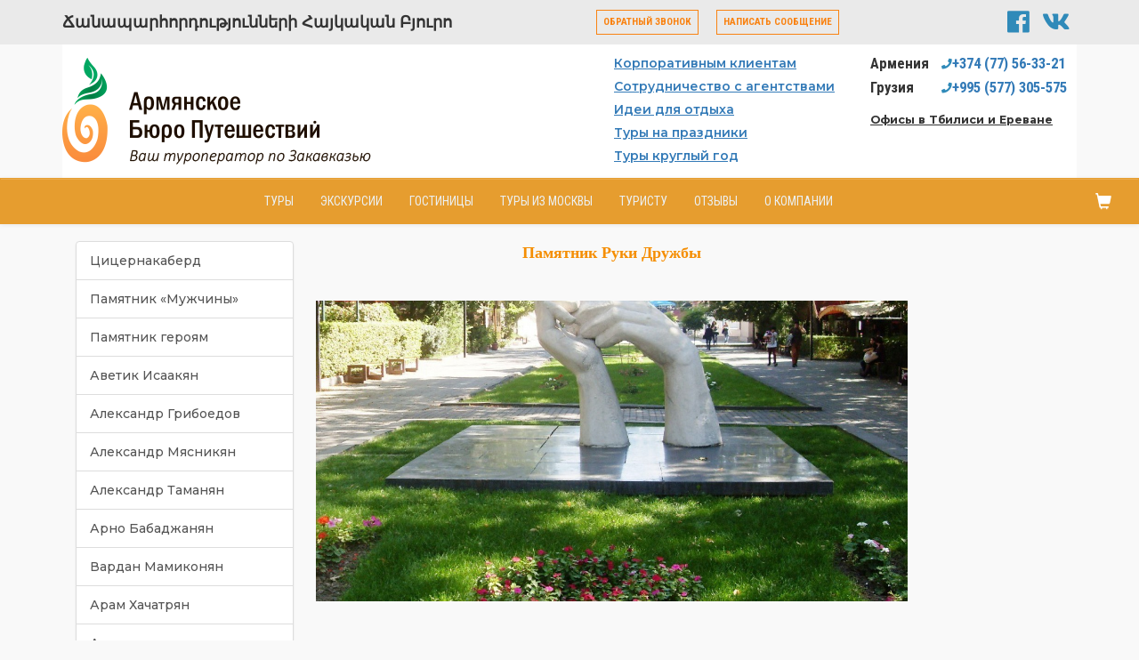

--- FILE ---
content_type: text/html; charset=UTF-8
request_url: https://abp.am/touristy_ob_armenii/chto_posmotret_v_armenii/pamyatniki_erevana/pamyatnik_ruki_drujby
body_size: 7743
content:
<!DOCTYPE html>
<html>
<head>
      <title> Памятник Руки Дружбы | Памятники в Ереване </title>
    <meta name="description" content=" Памятник Руки Дружбы | Памятники в Ереване "/>
    <meta name="keywords" content=" ереван, армения, памятник, что посмотреть,  памятник Руки Дружбы "/>
    <meta http-equiv="Content-Type" content="text/html; charset=utf-8"/>
    <meta name="viewport" content="width=device-width, initial-scale=1.0">
    <meta name="csrf-token" content="XnRy0f9WgGPX1Pwk67hoS2AG5M3ulOtPWRpnO25a">
    <link rel="canonical" href="https://abp.am/touristy_ob_armenii/chto_posmotret_v_armenii/pamyatniki_erevana/pamyatnik_ruki_drujby"/>
    <link rel="icon" href="favicon.ico" type="image/x-icon"/>

    <meta name="twitter:card" content="summary"/>  <!-- Тип окна -->
    <meta name="twitter:site" content="Туроператор «Армянское Бюро Путешествий» - туры по Армении"/>
    <meta name="twitter:title" content="Памятник Руки Дружбы | Памятники в Ереване">
    <meta name="twitter:description" content="Памятник Руки Дружбы | Памятники в Ереване"/>
    <meta name="twitter:image:src" content=""/>
    <meta name="twitter:domain" content="https://abp.am"/>
    <meta property="og:type" content="profile"/>
    <meta property="og:title" content="Памятник Руки Дружбы | Памятники в Ереване"/>
    <meta property="og:description" content="Памятник Руки Дружбы | Памятники в Ереване"/>
    <meta property="og:image" content="https://abp-am.storage.yandexcloud.net/page/image/4b94eba4-5ce8-49d2-aa16-ef5e096fb43e.JPG"/>
    <meta property="og:url" content="https://abp.am/touristy_ob_armenii/chto_posmotret_v_armenii/pamyatniki_erevana/pamyatnik_ruki_drujby"/>
    <meta property="og:see_also" content="https://abp.am"/>
    <meta property="og:site_name" content="Туроператор «Армянское Бюро Путешествий» - туры по Армении"/>
        <meta property="business:contact_data:street_address"
          content=", , "/>
    <meta property="business:contact_data:locality" content=""/>
    <meta property="business:contact_data:email" content=""/>
    <meta property="business:contact_data:phone_number" content=""/>
    <meta property="business:contact_data:website" content="https://abp.am"/>

          <link rel="stylesheet" href="/web/css/all.css"/>
        <link rel="stylesheet" href="https://use.fontawesome.com/releases/v5.8.1/css/all.css"
          integrity="sha384-50oBUHEmvpQ+1lW4y57PTFmhCaXp0ML5d60M1M7uH2+nqUivzIebhndOJK28anvf" crossorigin="anonymous">
    <!-- Facebook Pixel Code -->
<script>
  !function(f,b,e,v,n,t,s)
  {if(f.fbq)return;n=f.fbq=function(){n.callMethod?
    n.callMethod.apply(n,arguments):n.queue.push(arguments)};
    if(!f._fbq)f._fbq=n;n.push=n;n.loaded=!0;n.version='2.0';
    n.queue=[];t=b.createElement(e);t.async=!0;
    t.src=v;s=b.getElementsByTagName(e)[0];
    s.parentNode.insertBefore(t,s)}(window,document,'script',
    'https://connect.facebook.net/en_US/fbevents.js');
  fbq('init', '282955405780056');
  fbq('track', 'PageView');
</script>
<noscript>
  <img height="1" width="1"
       src="https://www.facebook.com/tr?id=282955405780056&ev=PageView
&noscript=1"/>
</noscript>
<!-- End Facebook Pixel Code -->
  <!-- Google Analytics -->
<script>
  window.ga=window.ga||function(){(ga.q=ga.q||[]).push(arguments)};ga.l=+new Date;
  ga('create', 'UA-146375547-4', 'auto');
  ga('send', 'pageview');
</script>
<script async src='https://www.google-analytics.com/analytics.js'></script>
<!-- End Google Analytics -->
<meta name="yandex-verification" content="c45f3cc508aab40f"></meta>
<meta name="yandex-verification" content="48b7b1b232938deb"></meta>
<script type="text/javascript" src="https://vk.com/js/api/openapi.js?160"></script>
<meta name="yandex-verification" content="8a84439dbd4360de"></meta>


</head>
<body>

<div id="header">
  <div class="header">

  <div class="header-toolbar">
    <div class="container">

      <div class="header-toolbar--items">
        <div class="company-details">
          <div class="company-name">
            <div class="rus hidden-sm hidden-md hidden-lg">Армянское Бюро Путешествий</div>
            <div class="hay">Ճանապարհորդությունների Հայկական Բյուրո</div>
          </div>
                  </div>

        <div class="header-toolbar--quickButtons">

          <div class="quickButton callback hidden-xs">
            <div class=" btn--yellow button hidden-xs">Обратный звонок</div>
            <div class="btn--yellow icon hidden-sm hidden-md hidden-lg">
              <span class="fa fa-phone-square"></span>
            </div>
          </div>

                                                                      
          <div class="inquire quickButton quickButton--inquire btn--blue hidden-xs">
            <div class="btn--yellow button "> Написать сообщение</div>
            <div class="btn--yellow icon hidden-sm hidden-md hidden-lg">
              <span class="fa fa-envelope"></span>
            </div>
          </div>
        </div>

        <div class="header-toolbar--socialNetworks">
          <a href="https://www.facebook.com/TuryvArmeniyu/" target="_blank">
            <div class="fab fa-facebook"></div>
          </a>
          <a href="https://vk.com/turyvarmeniyu" target="_blank">
            <div class="fab fa-vk"></div>
          </a>
        </div>
      </div>

    </div>
  </div>


  <div class="container">
    <div class="header-content">

      <div class="company-logo">
        <div class="hidden-sm hidden-md hidden-lg short">
          <a href="/" title="Армянское Бюро Путешествий - туры в Армению">
            <img src="/web/images/brand/logo-short.png" title="Армянское Бюро Путешествий">
          </a>
        </div>

        <div class="hidden-xs full">
          <a href="/" title="Армянское Бюро Путешествий - туры в Армению">
            <img src="/web/images/brand/logo.png" title="Армянское Бюро Путешествий">
          </a>
        </div>
      </div>

      <div class="company-additional">
        <div class="links">
          <a href="/tours_in_armenia/korporativnye_tury" title="Корпоративные туры в Армению">Корпоративным клиентам</a>
          <a href="/o_kompanii/sotrudnichestvo" title="Туроператор Армении">Сотрудничество с агентствами</a>
          <a href="/tours_in_armenia" title="Идеи для отдыха в Армении">Идеи для отдыха</a>
          <a href="/turi_v_armeniyu_na_prazdniki" title="Туры в Армению на праздники">Туры на праздники</a>
          <a href="/armenia" title="Туры в Армению">Туры круглый год</a>
        </div>

        <div class="company-contacts">
          <div class="company-phones">
                <div class="phone">
    <div class="country">Армения</div>
    <div class="fa fa-phone"></div>
    <div class="phone-number">
      <a href="tel:+374 (77) 56-33-21" nowrap>
        <nobr class="">
          <span class="prefix">+374</span>
          <span class="code">(77)</span>
          <span class="number">56-33-21</span>
        </nobr>
      </a>
    </div>
              </div>

    <div class="phone">
    <div class="country">Грузия</div>
    <div class="fa fa-phone"></div>
    <div class="phone-number">
      <a href="tel:+995 (577) 305-575" nowrap>
        <nobr class="">
          <span class="prefix">+995</span>
          <span class="code">(577)</span>
          <span class="number">305-575</span>
        </nobr>
      </a>
    </div>
              </div>

          </div>
          <div class="company-offices">
            <a href="/o_kompanii/kontakty" title="Купить туры в Армению в Москве, Тбилиси и Ереване">Офисы в Тбилиси и Ереване</a>
          </div>
        </div>
      </div>

    </div>
  </div>


</div>

                                                                                                                                                                                                                                        
                                                                                                                                                                                                                

              
<div id="nav-wrapper">
  <nav id="nav" class="navbar navbar-default">

      <!-- Brand and toggle get grouped for better mobile display -->
      <div class="navbar-header">

        <div class="rightPanel">
          <div id="currentMenu">
              
<ul class="nav navbar-nav visible-xs visible-sm">
                    <li><a href="#"></a></li>
    </ul>
          </div>
          <div class="buttons">
            <button type="button" class="navbar-toggle collapsed" data-toggle="collapse" data-target="#mainmenu"
                    aria-expanded="false">
              <span class="icon-bar"></span>
              <span class="icon-bar"></span>
              <span class="icon-bar"></span>
            </button>
            
            
            <button class="navbar-toggle collapsed inquire">
              <span class="fas fa-envelope message"></span>
            </button>
          </div>
         </div>

        
      </div>

      <!-- Collect the nav links, forms, and other content for toggling -->

      <div class="collapse navbar-collapse nav-center" id="mainmenu">
        <ul class="nav navbar-nav">
                                                                                                <li ><a href="/tury_v_armeniyu">Туры</a></li>
                                                                                                            <li ><a href="/ekskursii_po_armenii">Экскурсии</a></li>
                                                                                                            <li ><a href="/hotels_in_armenia">Гостиницы</a></li>
                                                                                                            <li ><a href="/tury_v_armeniyu_iz_moskvy">Туры из Москвы</a></li>
                                                                                                            <li ><a href="/touristy_ob_armenii">Туристу</a></li>
                                                                                                            <li ><a href="/armenia_otzyvy_turistov">Отзывы</a></li>
                                                                                                            <li ><a href="/o_kompanii">О Компании</a></li>
                              </ul>

        <div class="toolbar">

          
          
          <a class="navbar-brand cartButton" href="/cart">
            <span class="icon glyphicon glyphicon-shopping-cart"></span>
                      </a>

        </div>

      </div><!-- /.navbar-collapse -->



  </nav>
</div></div>
<div id="app"></div>
<div id="content">
  
  

  
    <div class="container pageContainer">
      <div class="col-md-3">
        <div class="sidebar visible-xs visible-sm">
    <span class="fa fa-menu"></span>
</div>

<div class="sidebar hidden-xs hidden-sm">
  <div class="list-group">
                                                                            <a class="list-group-item " href="/touristy_ob_armenii/chto_posmotret_v_armenii/pamyatniki_erevana/pamyatnik_cicernakaberd">Цицернакаберд</a>
                                                                                        <a class="list-group-item " href="/touristy_ob_armenii/chto_posmotret_v_armenii/pamyatniki_erevana/pamyatnik_mujchiny">Памятник «Мужчины»</a>
                                                                                        <a class="list-group-item " href="/touristy_ob_armenii/chto_posmotret_v_armenii/pamyatniki_erevana/pamyatnik_geroyam">Памятник героям</a>
                                                                                        <a class="list-group-item " href="/touristy_ob_armenii/chto_posmotret_v_armenii/pamyatniki_erevana/avetik_isaakyan">Аветик Исаакян</a>
                                                                                        <a class="list-group-item " href="/touristy_ob_armenii/chto_posmotret_v_armenii/pamyatniki_erevana/aleksandr_griboedov">Александр Грибоедов</a>
                                                                                        <a class="list-group-item " href="/touristy_ob_armenii/chto_posmotret_v_armenii/pamyatniki_erevana/aleksandr_myasnikyan">Александр Мясникян</a>
                                                                                        <a class="list-group-item " href="/touristy_ob_armenii/chto_posmotret_v_armenii/pamyatniki_erevana/pamyatnik_tamanyanu">Александр Таманян</a>
                                                                                        <a class="list-group-item " href="/touristy_ob_armenii/chto_posmotret_v_armenii/pamyatniki_erevana/pamyatnik_babadjanyanu">Арно Бабаджанян</a>
                                                                                        <a class="list-group-item " href="/touristy_ob_armenii/chto_posmotret_v_armenii/pamyatniki_erevana/pamyatnik_mamikonyanu">Вардан Мамиконян</a>
                                                                                        <a class="list-group-item " href="/touristy_ob_armenii/chto_posmotret_v_armenii/pamyatniki_erevana/pamyatnik_hachatryanu">Арам Хачатрян</a>
                                                                                        <a class="list-group-item " href="/touristy_ob_armenii/chto_posmotret_v_armenii/pamyatniki_erevana/pamyatnik_argishti">Аргишти</a>
                                                                                        <a class="list-group-item " href="/touristy_ob_armenii/chto_posmotret_v_armenii/pamyatniki_erevana/pamyatnik_tigranyanu">Армен Тигранян</a>
                                                                                        <a class="list-group-item " href="/touristy_ob_armenii/chto_posmotret_v_armenii/pamyatniki_erevana/pamyatnik_teriyanu">Ваан Терьян</a>
                                                                                        <a class="list-group-item " href="/touristy_ob_armenii/chto_posmotret_v_armenii/pamyatniki_erevana/pamyatnik_saroyanu">Вильям Сароян</a>
                                                                                        <a class="list-group-item " href="/touristy_ob_armenii/chto_posmotret_v_armenii/pamyatniki_erevana/pamyatnik_sasunci">Давид Сасунци</a>
                                                                                        <a class="list-group-item " href="/touristy_ob_armenii/chto_posmotret_v_armenii/pamyatniki_erevana/pamyatnik_engibarovu">Леонид Енгибаров</a>
                                                                                        <a class="list-group-item " href="/touristy_ob_armenii/chto_posmotret_v_armenii/pamyatniki_erevana/pamyatnik_nalbandyanu">Микаэл Налбандян</a>
                                                                                        <a class="list-group-item " href="/touristy_ob_armenii/chto_posmotret_v_armenii/pamyatniki_erevana/pamyatnik_andraniku">Зоравар Андраник</a>
                                                                                        <a class="list-group-item " href="/touristy_ob_armenii/chto_posmotret_v_armenii/pamyatniki_erevana/pamyatnik_aivazovskomu">Иван Айвазовский</a>
                                                                                        <a class="list-group-item " href="/touristy_ob_armenii/chto_posmotret_v_armenii/pamyatniki_erevana/pamyatnik_isakovu">Адмирал Исаков</a>
                                                                                        <a class="list-group-item " href="/touristy_ob_armenii/chto_posmotret_v_armenii/pamyatniki_erevana/pamyatnik_komitasu">Комитас</a>
                                                                                        <a class="list-group-item " href="/touristy_ob_armenii/chto_posmotret_v_armenii/pamyatniki_erevana/pamyatnik_charentsu">Егише Чаренц</a>
                                                                                        <a class="list-group-item " href="/touristy_ob_armenii/chto_posmotret_v_armenii/pamyatniki_erevana/pamyatnik_kotu">Кот</a>
                                                                                        <a class="list-group-item " href="/touristy_ob_armenii/chto_posmotret_v_armenii/pamyatniki_erevana/musaler">Мусалер</a>
                                                                                        <a class="list-group-item " href="/touristy_ob_armenii/chto_posmotret_v_armenii/pamyatniki_erevana/pamyatnik_pobedy">Мать Армения</a>
                                                                                        <a class="list-group-item " href="/touristy_ob_armenii/chto_posmotret_v_armenii/pamyatniki_erevana/pamyatnik_mashtocu">Месроп Маштоц</a>
                                                                                        <a class="list-group-item " href="/touristy_ob_armenii/chto_posmotret_v_armenii/pamyatniki_erevana/pamyatnik_stepanyanu">Нельсон Степанян</a>
                                                                                        <a class="list-group-item " href="/touristy_ob_armenii/chto_posmotret_v_armenii/pamyatniki_erevana/pamyatnik_sariyanu">Мартирос Сарьян</a>
                                                                                        <a class="list-group-item " href="/touristy_ob_armenii/chto_posmotret_v_armenii/pamyatniki_erevana/pamyatnik_bagramyanu">Ованес Баграмян</a>
                                                                                        <a class="list-group-item " href="/touristy_ob_armenii/chto_posmotret_v_armenii/pamyatniki_erevana/pamyatnik_petrosyanu">Тигран Петросян</a>
                                                                                        <a class="list-group-item " href="/touristy_ob_armenii/chto_posmotret_v_armenii/pamyatniki_erevana/pamyatnik_sayat_nova">Саят-Нова</a>
                                                                                        <a class="list-group-item " href="/touristy_ob_armenii/chto_posmotret_v_armenii/pamyatniki_erevana/pamyatnik_shaumyanu">Степан Шаумян</a>
                                                                                        <a class="list-group-item active" href="/touristy_ob_armenii/chto_posmotret_v_armenii/pamyatniki_erevana/pamyatnik_ruki_drujby">Руки Дружбы</a>
                                                                                        <a class="list-group-item " href="/touristy_ob_armenii/chto_posmotret_v_armenii/pamyatniki_erevana/pamyatnik_hachaturu_abovyanu">Хачатур Абовян</a>
                        </div>
</div>


      </div>
      <div class="col-md-7">
        <div class="row">

          <h1>Памятник Руки Дружбы</h1>

                      <div class="page_image">
              <img class="img-responsive" src="https://abp-am.storage.yandexcloud.net/page/image/4b94eba4-5ce8-49d2-aa16-ef5e096fb43e.JPG" alt="">
            </div>
          
          <div class="page_text"></div>
          
        </div>
      </div>
    </div>
  


</div>

<div id="footer">
  

<div id="quickLink"><div class="quickLink">
  <div class="container">
    <div class="col-md-12">
      <div class="row">
        <ul>
                                                          </ul>
      </div>
    </div>
  </div>
</div></div>

<div class="footer">
  <div class="container">
    <div class="additionalContent">


      <div class="aboutCompany">
        <div class="aboutCompany-text">
          Туроператор «Армянское Бюро путешествий» является одним из ведущих туроператоров в Республике Армения и
          предоставляет широкий спектр туристических услуг на территории Армении и Грузии от индивидуальных туров до
          корпоративных мероприятий на высоком уровне. Компания ведёт свою историю с 2004 года и официально основана в качестве
          туристической компании в 2006 году, имеет офисы в Ереване,
          Тбилиси.
        </div>
        <div class="aboutCompany-rosturizm">
                  </div>
              </div>

      <div class="socialNetworks">
        <div class="socialNetwork-widget facebook">
          <div class="fb-page"
               data-href="https://www.facebook.com/TuryvArmeniyu"
               data-width="340"
               data-hide-cover="false"
               data-show-facepile="true">

          </div>
        </div>
        <div class="socialNetwork-widget vk">
          <div id="vk_groups"></div>
          <script type="text/javascript">
            VK.Widgets.Group("vk_groups", {mode: 3, no_cover: 1}, 104863193);
          </script>
        </div>
      </div>

    </div>
  </div>

  <div class="footer-contactLine">
    <div class="contactLine-primary">
      <div class="quickButton callback btn--yellow">
        <div class="button hidden-xs">Перезвоните мне</div>
        <div class="icon hidden-sm hidden-md hidden-lg">
          <span class="fa fa-phone-square"></span>
        </div>
      </div>

      <div class="mainPhone">
        <div class="phoneRussiaNumber">
          <a href="tel:" nowrap>
            <nobr>
              <span class="fa fa-phoneRussia icon"></span>
              <span class="prefix"></span>
              <span class="code">()</span>
              <span class="number"></span>
            </nobr>
          </a>
                  </div>
      </div>

      <div class="quickButton inquire  btn--blue">
        <div class="button hidden-xs">Отправить сообщение</div>
        <div class="icon hidden-sm hidden-md hidden-lg">
          <span class="fa fa-envelope"></span>
        </div>
      </div>
    </div>
    <div class="contactLine-secondary">
      <div class="phoneNumbers">
        <div class="number"><span>Тбилиси:</span> +995 (577) 305-575</div>
        <div class="number"><span>Ереван:</span> +374 (77) 56-33-21</div>
      </div>
    </div>


  </div>

  <div class="legal">
    <div class="copyright">
      <div class="copyright-title">© Армянское Бюро Путешествий 2006-2022</div>
      <div class="copyright-name">
        Все права защищены и охраняются действующим
        <nobr>законодательством Российской Федерации.</nobr>
        Представленная на сайте информация не является публичной офертой.
      </div>
    </div>
    <div class="representation">
    </div>
  </div>

</div>
</div>

  <script src="/web/js/all.js"></script>

<div id="fb-root"></div> <!--LiveInternet counter--><script type="text/javascript">
  new Image().src = "//counter.yadro.ru/hit?r"+
    escape(document.referrer)+((typeof(screen)=="undefined")?"":
      ";s"+screen.width+"*"+screen.height+"*"+(screen.colorDepth?
      screen.colorDepth:screen.pixelDepth))+";u"+escape(document.URL)+
    ";h"+escape(document.title.substring(0,150))+
    ";"+Math.random();</script><!--/LiveInternet-->
<script type="text/javascript">!function () {
    var t = document.createElement("script");
    t.type = "text/javascript", t.async = !0, t.src = "https://vk.com/js/api/openapi.js?160", t.onload = function () {
      VK.Retargeting.Init("VK-RTRG-366403-91BB1"), VK.Retargeting.Hit()
    }, document.head.appendChild(t)
  }();</script>
<noscript><img src="https://vk.com/rtrg?p=VK-RTRG-366403-91BB1" style="position:fixed; left:-999px;" alt=""/></noscript>
<!-- BEGIN JIVOSITE CODE {literal} -->
<script type='text/javascript'>
  (function(){ var widget_id = 'o717sUi6WF';var d=document;var w=window;function l(){
    var s = document.createElement('script'); s.type = 'text/javascript'; s.async = true;
    s.src = '//code.jivosite.com/script/widget/'+widget_id
    ; var ss = document.getElementsByTagName('script')[0]; ss.parentNode.insertBefore(s, ss);}
    if(d.readyState=='complete'){l();}else{if(w.attachEvent){w.attachEvent('onload',l);}
    else{w.addEventListener('load',l,false);}}})();
</script>
<!-- {/literal} END JIVOSITE CODE -->
<script crossorigin="anonymous" src="https://connect.facebook.net/ru_RU/sdk.js#xfbml=1&version=v3.2" acync="" defer=""></script>
<!--  регистрация целей -->
<script type="text/javascript">
  /* GOALS */
function e(eid) {return document.getElementById(eid)};

var yaMetrikaCnt=null;

function registerGoal(name,google,yandex){
	if(google==null) google=true;
	if(yandex==null) yandex=true;
	//для яндекса
	if(typeof ym==='function'){
		var ya_counter=getNewYandexMetrikaCounter();
		if(ya_counter && yandex) ym(ya_counter,'reachGoal',name);
	}else{
		if(yaMetrikaCnt==null) yaMetrikaCnt=getYaCounter();
		if (yaMetrikaCnt!=null && yandex){
			var yaGoalParams={};
			yaMetrikaCnt.reachGoal(name,yaGoalParams);
		}
	}
	if(google) registerGA(name);
	console.log(name);
}

var use_gtag=false;
function registerGA(ev){
	if(typeof ga!=="undefined" && !use_gtag){
		ga('send','pageview','/'+ev.toString());
	}else if ((typeof gtag!=="undefined" && use_gtag) || (typeof ga==="undefined" && typeof gtag!=="undefined")){
		gtag('event', ev,{
				'event_category': 'pageview',
				'event_action': ev.toString(),
			}
		);
	}
}

function getNewYandexMetrikaCounter(){
	var s=null;
	for(var i=0; i < document.getElementsByTagName('script').length; ++i){
		if(document.getElementsByTagName('script')[i].innerHTML.indexOf('ym(')>0){ s=document.getElementsByTagName('script')[i].innerHTML; break; }
	}
	if(s==null) return false;
 	var num=s.toString().match(new RegExp('id\:([0-9]{1,})'));
	if(!num){
		num=s.toString().match(new RegExp('ym([^0-9\"]{1,})([0-9]{1,}),'));
		num[1]=num[2];
	}
	return num && num[1] ? num[1] : false;
}
function getYaCounter(eid){
	var s=null;
	if(e(eid)===null || e(eid)===undefined){
		for(var i = 0; i < document.getElementsByTagName('script').length; i ++){
			if(document.getElementsByTagName('script')[i].innerHTML.indexOf('yaCounter') > 0){ s=document.getElementsByTagName('script')[i].innerHTML; break; }
		}
	}else{ s=e(eid).innerHTML; }
	if(s==null) return null;
	var pos = s.indexOf('yaCounter');
	var sim=s[pos];
	while(isNaN(sim)){ pos++; sim=s[pos]; }
	var num=sim;
	while(!isNaN(s[pos]) && s[pos]!=' ' && s[pos]!=' '){ pos++; num=num.toString()+s[pos].toString(); }
	num=num.replace(/ /g,'');
	num=num.replace(/=/g,'');
	return (window['yaCounter'+num]==undefined) ? null : window['yaCounter'+num];
}
window.addEventListener('load',initializeActions);
function initializeActions(){
	var phones=document.querySelectorAll('a[href^=tel]');
	for (var i=0;i<phones.length;i++) phones[i].addEventListener('click',function(){registerGoal('PHONE_CLICK');});

	var emails=document.querySelectorAll('a[href^=mailto]');
	for (i=0;i<emails.length;i++) emails[i].addEventListener('click',function(){registerGoal('EMAIL_CLICK');});

	var cartButton=document.querySelector('.navbar-brand.cartButton');
	if (cartButton!=null) cartButton.addEventListener('click',function(){registerGoal('CART_CLICK');});

	var checkoutButton=document.querySelector('#orderCheckout');
	if (checkoutButton!=null) checkoutButton.addEventListener('click',function(){registerGoal('CHECKOUT_CLICK');});

	var orderConfirm=document.querySelector('#orderConfirm');
	if (orderConfirm!=null) orderConfirm.addEventListener('click',function(){registerGoal('SEND_ORDER');});

	var callbackButons=document.querySelectorAll('.quickButton.callback');
	for (i=0;i<callbackButons.length;i++) callbackButons[i].addEventListener('click',function(){
		setTimeout(function(){
			var submitButton=document.querySelector('div[data-remodal-id=modalCallback] .remodal-confirm');
			if (submitButton!=null) submitButton.addEventListener('click',function(){registerGoal('CALLBACK_SUBMIT');});
			},1000);
		});

	var messageButons=document.querySelectorAll('.quickButton.inquire');
	for (i=0;i<messageButons.length;i++) messageButons[i].addEventListener('click',function(){
		setTimeout(function(){
			var submitButton=document.querySelector('div[data-remodal-id=modalInquire] .remodal-confirm');
			if (submitButton!=null) submitButton.addEventListener('click',function(){registerGoal('MESSAGE_SUBMIT');});
			},1500);
		});
	}
/* END GOALS */
</script>
</body>
</html>